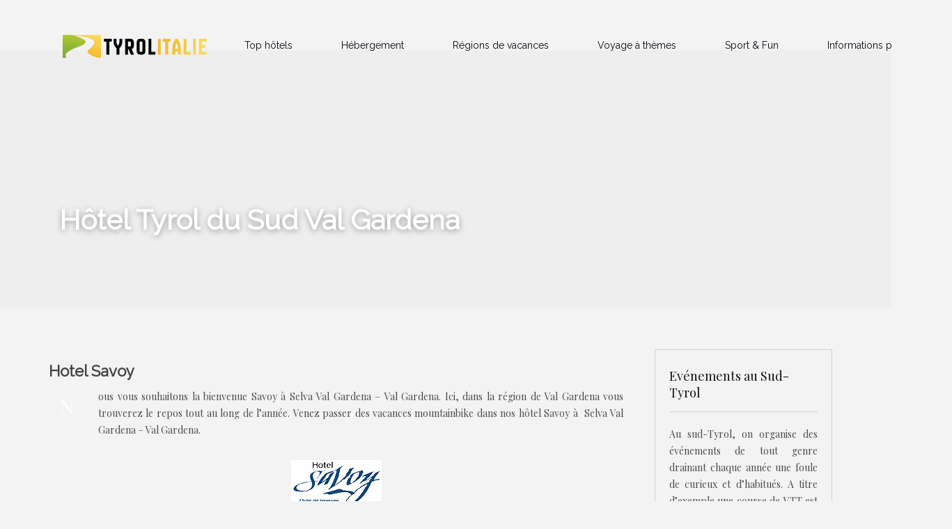

--- FILE ---
content_type: text/html; charset=UTF-8
request_url: https://www.tyrol-italie.fr/hotel-tyrol-du-sud-val-gardena/
body_size: 8248
content:
<!DOCTYPE html>
<html>
<head lang="fr-FR">
<meta charset="UTF-8">
<meta name="viewport" content="width=device-width">
<link rel="shortcut icon" href="https://www.tyrol-italie.fr/wp-content/uploads/2019/03/favicon.png" /><link val="shoes" ver="v 3.18.4" />
<meta name='robots' content='max-image-preview:large' />
<link rel='dns-prefetch' href='//stackpath.bootstrapcdn.com' />
<title>Réserver vos vacances à l’Hôtel Val Gardena</title><meta name="description" content="Découvrez les Hôtels Tyrol du Sud Val Gardena : Hôtel Savoy ; Hôtel Oswald ; Parkhotel Dorfer ; Hôtel Somont ; Hôtel Digon ; Hôtel Fortuna."><link rel="alternate" title="oEmbed (JSON)" type="application/json+oembed" href="https://www.tyrol-italie.fr/wp-json/oembed/1.0/embed?url=https%3A%2F%2Fwww.tyrol-italie.fr%2Fhotel-tyrol-du-sud-val-gardena%2F" />
<link rel="alternate" title="oEmbed (XML)" type="text/xml+oembed" href="https://www.tyrol-italie.fr/wp-json/oembed/1.0/embed?url=https%3A%2F%2Fwww.tyrol-italie.fr%2Fhotel-tyrol-du-sud-val-gardena%2F&#038;format=xml" />
<style id='wp-img-auto-sizes-contain-inline-css' type='text/css'>
img:is([sizes=auto i],[sizes^="auto," i]){contain-intrinsic-size:3000px 1500px}
/*# sourceURL=wp-img-auto-sizes-contain-inline-css */
</style>
<style id='wp-block-library-inline-css' type='text/css'>
:root{--wp-block-synced-color:#7a00df;--wp-block-synced-color--rgb:122,0,223;--wp-bound-block-color:var(--wp-block-synced-color);--wp-editor-canvas-background:#ddd;--wp-admin-theme-color:#007cba;--wp-admin-theme-color--rgb:0,124,186;--wp-admin-theme-color-darker-10:#006ba1;--wp-admin-theme-color-darker-10--rgb:0,107,160.5;--wp-admin-theme-color-darker-20:#005a87;--wp-admin-theme-color-darker-20--rgb:0,90,135;--wp-admin-border-width-focus:2px}@media (min-resolution:192dpi){:root{--wp-admin-border-width-focus:1.5px}}.wp-element-button{cursor:pointer}:root .has-very-light-gray-background-color{background-color:#eee}:root .has-very-dark-gray-background-color{background-color:#313131}:root .has-very-light-gray-color{color:#eee}:root .has-very-dark-gray-color{color:#313131}:root .has-vivid-green-cyan-to-vivid-cyan-blue-gradient-background{background:linear-gradient(135deg,#00d084,#0693e3)}:root .has-purple-crush-gradient-background{background:linear-gradient(135deg,#34e2e4,#4721fb 50%,#ab1dfe)}:root .has-hazy-dawn-gradient-background{background:linear-gradient(135deg,#faaca8,#dad0ec)}:root .has-subdued-olive-gradient-background{background:linear-gradient(135deg,#fafae1,#67a671)}:root .has-atomic-cream-gradient-background{background:linear-gradient(135deg,#fdd79a,#004a59)}:root .has-nightshade-gradient-background{background:linear-gradient(135deg,#330968,#31cdcf)}:root .has-midnight-gradient-background{background:linear-gradient(135deg,#020381,#2874fc)}:root{--wp--preset--font-size--normal:16px;--wp--preset--font-size--huge:42px}.has-regular-font-size{font-size:1em}.has-larger-font-size{font-size:2.625em}.has-normal-font-size{font-size:var(--wp--preset--font-size--normal)}.has-huge-font-size{font-size:var(--wp--preset--font-size--huge)}.has-text-align-center{text-align:center}.has-text-align-left{text-align:left}.has-text-align-right{text-align:right}.has-fit-text{white-space:nowrap!important}#end-resizable-editor-section{display:none}.aligncenter{clear:both}.items-justified-left{justify-content:flex-start}.items-justified-center{justify-content:center}.items-justified-right{justify-content:flex-end}.items-justified-space-between{justify-content:space-between}.screen-reader-text{border:0;clip-path:inset(50%);height:1px;margin:-1px;overflow:hidden;padding:0;position:absolute;width:1px;word-wrap:normal!important}.screen-reader-text:focus{background-color:#ddd;clip-path:none;color:#444;display:block;font-size:1em;height:auto;left:5px;line-height:normal;padding:15px 23px 14px;text-decoration:none;top:5px;width:auto;z-index:100000}html :where(.has-border-color){border-style:solid}html :where([style*=border-top-color]){border-top-style:solid}html :where([style*=border-right-color]){border-right-style:solid}html :where([style*=border-bottom-color]){border-bottom-style:solid}html :where([style*=border-left-color]){border-left-style:solid}html :where([style*=border-width]){border-style:solid}html :where([style*=border-top-width]){border-top-style:solid}html :where([style*=border-right-width]){border-right-style:solid}html :where([style*=border-bottom-width]){border-bottom-style:solid}html :where([style*=border-left-width]){border-left-style:solid}html :where(img[class*=wp-image-]){height:auto;max-width:100%}:where(figure){margin:0 0 1em}html :where(.is-position-sticky){--wp-admin--admin-bar--position-offset:var(--wp-admin--admin-bar--height,0px)}@media screen and (max-width:600px){html :where(.is-position-sticky){--wp-admin--admin-bar--position-offset:0px}}

/*# sourceURL=wp-block-library-inline-css */
</style><style id='global-styles-inline-css' type='text/css'>
:root{--wp--preset--aspect-ratio--square: 1;--wp--preset--aspect-ratio--4-3: 4/3;--wp--preset--aspect-ratio--3-4: 3/4;--wp--preset--aspect-ratio--3-2: 3/2;--wp--preset--aspect-ratio--2-3: 2/3;--wp--preset--aspect-ratio--16-9: 16/9;--wp--preset--aspect-ratio--9-16: 9/16;--wp--preset--color--black: #000000;--wp--preset--color--cyan-bluish-gray: #abb8c3;--wp--preset--color--white: #ffffff;--wp--preset--color--pale-pink: #f78da7;--wp--preset--color--vivid-red: #cf2e2e;--wp--preset--color--luminous-vivid-orange: #ff6900;--wp--preset--color--luminous-vivid-amber: #fcb900;--wp--preset--color--light-green-cyan: #7bdcb5;--wp--preset--color--vivid-green-cyan: #00d084;--wp--preset--color--pale-cyan-blue: #8ed1fc;--wp--preset--color--vivid-cyan-blue: #0693e3;--wp--preset--color--vivid-purple: #9b51e0;--wp--preset--gradient--vivid-cyan-blue-to-vivid-purple: linear-gradient(135deg,rgb(6,147,227) 0%,rgb(155,81,224) 100%);--wp--preset--gradient--light-green-cyan-to-vivid-green-cyan: linear-gradient(135deg,rgb(122,220,180) 0%,rgb(0,208,130) 100%);--wp--preset--gradient--luminous-vivid-amber-to-luminous-vivid-orange: linear-gradient(135deg,rgb(252,185,0) 0%,rgb(255,105,0) 100%);--wp--preset--gradient--luminous-vivid-orange-to-vivid-red: linear-gradient(135deg,rgb(255,105,0) 0%,rgb(207,46,46) 100%);--wp--preset--gradient--very-light-gray-to-cyan-bluish-gray: linear-gradient(135deg,rgb(238,238,238) 0%,rgb(169,184,195) 100%);--wp--preset--gradient--cool-to-warm-spectrum: linear-gradient(135deg,rgb(74,234,220) 0%,rgb(151,120,209) 20%,rgb(207,42,186) 40%,rgb(238,44,130) 60%,rgb(251,105,98) 80%,rgb(254,248,76) 100%);--wp--preset--gradient--blush-light-purple: linear-gradient(135deg,rgb(255,206,236) 0%,rgb(152,150,240) 100%);--wp--preset--gradient--blush-bordeaux: linear-gradient(135deg,rgb(254,205,165) 0%,rgb(254,45,45) 50%,rgb(107,0,62) 100%);--wp--preset--gradient--luminous-dusk: linear-gradient(135deg,rgb(255,203,112) 0%,rgb(199,81,192) 50%,rgb(65,88,208) 100%);--wp--preset--gradient--pale-ocean: linear-gradient(135deg,rgb(255,245,203) 0%,rgb(182,227,212) 50%,rgb(51,167,181) 100%);--wp--preset--gradient--electric-grass: linear-gradient(135deg,rgb(202,248,128) 0%,rgb(113,206,126) 100%);--wp--preset--gradient--midnight: linear-gradient(135deg,rgb(2,3,129) 0%,rgb(40,116,252) 100%);--wp--preset--font-size--small: 13px;--wp--preset--font-size--medium: 20px;--wp--preset--font-size--large: 36px;--wp--preset--font-size--x-large: 42px;--wp--preset--spacing--20: 0.44rem;--wp--preset--spacing--30: 0.67rem;--wp--preset--spacing--40: 1rem;--wp--preset--spacing--50: 1.5rem;--wp--preset--spacing--60: 2.25rem;--wp--preset--spacing--70: 3.38rem;--wp--preset--spacing--80: 5.06rem;--wp--preset--shadow--natural: 6px 6px 9px rgba(0, 0, 0, 0.2);--wp--preset--shadow--deep: 12px 12px 50px rgba(0, 0, 0, 0.4);--wp--preset--shadow--sharp: 6px 6px 0px rgba(0, 0, 0, 0.2);--wp--preset--shadow--outlined: 6px 6px 0px -3px rgb(255, 255, 255), 6px 6px rgb(0, 0, 0);--wp--preset--shadow--crisp: 6px 6px 0px rgb(0, 0, 0);}:where(.is-layout-flex){gap: 0.5em;}:where(.is-layout-grid){gap: 0.5em;}body .is-layout-flex{display: flex;}.is-layout-flex{flex-wrap: wrap;align-items: center;}.is-layout-flex > :is(*, div){margin: 0;}body .is-layout-grid{display: grid;}.is-layout-grid > :is(*, div){margin: 0;}:where(.wp-block-columns.is-layout-flex){gap: 2em;}:where(.wp-block-columns.is-layout-grid){gap: 2em;}:where(.wp-block-post-template.is-layout-flex){gap: 1.25em;}:where(.wp-block-post-template.is-layout-grid){gap: 1.25em;}.has-black-color{color: var(--wp--preset--color--black) !important;}.has-cyan-bluish-gray-color{color: var(--wp--preset--color--cyan-bluish-gray) !important;}.has-white-color{color: var(--wp--preset--color--white) !important;}.has-pale-pink-color{color: var(--wp--preset--color--pale-pink) !important;}.has-vivid-red-color{color: var(--wp--preset--color--vivid-red) !important;}.has-luminous-vivid-orange-color{color: var(--wp--preset--color--luminous-vivid-orange) !important;}.has-luminous-vivid-amber-color{color: var(--wp--preset--color--luminous-vivid-amber) !important;}.has-light-green-cyan-color{color: var(--wp--preset--color--light-green-cyan) !important;}.has-vivid-green-cyan-color{color: var(--wp--preset--color--vivid-green-cyan) !important;}.has-pale-cyan-blue-color{color: var(--wp--preset--color--pale-cyan-blue) !important;}.has-vivid-cyan-blue-color{color: var(--wp--preset--color--vivid-cyan-blue) !important;}.has-vivid-purple-color{color: var(--wp--preset--color--vivid-purple) !important;}.has-black-background-color{background-color: var(--wp--preset--color--black) !important;}.has-cyan-bluish-gray-background-color{background-color: var(--wp--preset--color--cyan-bluish-gray) !important;}.has-white-background-color{background-color: var(--wp--preset--color--white) !important;}.has-pale-pink-background-color{background-color: var(--wp--preset--color--pale-pink) !important;}.has-vivid-red-background-color{background-color: var(--wp--preset--color--vivid-red) !important;}.has-luminous-vivid-orange-background-color{background-color: var(--wp--preset--color--luminous-vivid-orange) !important;}.has-luminous-vivid-amber-background-color{background-color: var(--wp--preset--color--luminous-vivid-amber) !important;}.has-light-green-cyan-background-color{background-color: var(--wp--preset--color--light-green-cyan) !important;}.has-vivid-green-cyan-background-color{background-color: var(--wp--preset--color--vivid-green-cyan) !important;}.has-pale-cyan-blue-background-color{background-color: var(--wp--preset--color--pale-cyan-blue) !important;}.has-vivid-cyan-blue-background-color{background-color: var(--wp--preset--color--vivid-cyan-blue) !important;}.has-vivid-purple-background-color{background-color: var(--wp--preset--color--vivid-purple) !important;}.has-black-border-color{border-color: var(--wp--preset--color--black) !important;}.has-cyan-bluish-gray-border-color{border-color: var(--wp--preset--color--cyan-bluish-gray) !important;}.has-white-border-color{border-color: var(--wp--preset--color--white) !important;}.has-pale-pink-border-color{border-color: var(--wp--preset--color--pale-pink) !important;}.has-vivid-red-border-color{border-color: var(--wp--preset--color--vivid-red) !important;}.has-luminous-vivid-orange-border-color{border-color: var(--wp--preset--color--luminous-vivid-orange) !important;}.has-luminous-vivid-amber-border-color{border-color: var(--wp--preset--color--luminous-vivid-amber) !important;}.has-light-green-cyan-border-color{border-color: var(--wp--preset--color--light-green-cyan) !important;}.has-vivid-green-cyan-border-color{border-color: var(--wp--preset--color--vivid-green-cyan) !important;}.has-pale-cyan-blue-border-color{border-color: var(--wp--preset--color--pale-cyan-blue) !important;}.has-vivid-cyan-blue-border-color{border-color: var(--wp--preset--color--vivid-cyan-blue) !important;}.has-vivid-purple-border-color{border-color: var(--wp--preset--color--vivid-purple) !important;}.has-vivid-cyan-blue-to-vivid-purple-gradient-background{background: var(--wp--preset--gradient--vivid-cyan-blue-to-vivid-purple) !important;}.has-light-green-cyan-to-vivid-green-cyan-gradient-background{background: var(--wp--preset--gradient--light-green-cyan-to-vivid-green-cyan) !important;}.has-luminous-vivid-amber-to-luminous-vivid-orange-gradient-background{background: var(--wp--preset--gradient--luminous-vivid-amber-to-luminous-vivid-orange) !important;}.has-luminous-vivid-orange-to-vivid-red-gradient-background{background: var(--wp--preset--gradient--luminous-vivid-orange-to-vivid-red) !important;}.has-very-light-gray-to-cyan-bluish-gray-gradient-background{background: var(--wp--preset--gradient--very-light-gray-to-cyan-bluish-gray) !important;}.has-cool-to-warm-spectrum-gradient-background{background: var(--wp--preset--gradient--cool-to-warm-spectrum) !important;}.has-blush-light-purple-gradient-background{background: var(--wp--preset--gradient--blush-light-purple) !important;}.has-blush-bordeaux-gradient-background{background: var(--wp--preset--gradient--blush-bordeaux) !important;}.has-luminous-dusk-gradient-background{background: var(--wp--preset--gradient--luminous-dusk) !important;}.has-pale-ocean-gradient-background{background: var(--wp--preset--gradient--pale-ocean) !important;}.has-electric-grass-gradient-background{background: var(--wp--preset--gradient--electric-grass) !important;}.has-midnight-gradient-background{background: var(--wp--preset--gradient--midnight) !important;}.has-small-font-size{font-size: var(--wp--preset--font-size--small) !important;}.has-medium-font-size{font-size: var(--wp--preset--font-size--medium) !important;}.has-large-font-size{font-size: var(--wp--preset--font-size--large) !important;}.has-x-large-font-size{font-size: var(--wp--preset--font-size--x-large) !important;}
/*# sourceURL=global-styles-inline-css */
</style>

<style id='classic-theme-styles-inline-css' type='text/css'>
/*! This file is auto-generated */
.wp-block-button__link{color:#fff;background-color:#32373c;border-radius:9999px;box-shadow:none;text-decoration:none;padding:calc(.667em + 2px) calc(1.333em + 2px);font-size:1.125em}.wp-block-file__button{background:#32373c;color:#fff;text-decoration:none}
/*# sourceURL=/wp-includes/css/classic-themes.min.css */
</style>
<link rel='stylesheet' id='default-css' href='https://www.tyrol-italie.fr/wp-content/themes/factory-templates-3/style.css?ver=e4526d59988dde2ed5e75b5f7a70b473' type='text/css' media='all' />
<link rel='stylesheet' id='bootstrap4-css' href='https://www.tyrol-italie.fr/wp-content/themes/factory-templates-3/css/bootstrap4/bootstrap.min.css?ver=e4526d59988dde2ed5e75b5f7a70b473' type='text/css' media='all' />
<link rel='stylesheet' id='font-awesome-css' href='https://stackpath.bootstrapcdn.com/font-awesome/4.7.0/css/font-awesome.min.css?ver=e4526d59988dde2ed5e75b5f7a70b473' type='text/css' media='all' />
<link rel='stylesheet' id='aos-css' href='https://www.tyrol-italie.fr/wp-content/themes/factory-templates-3/css/aos.css?ver=e4526d59988dde2ed5e75b5f7a70b473' type='text/css' media='all' />
<link rel='stylesheet' id='global-css' href='https://www.tyrol-italie.fr/wp-content/themes/factory-templates-3/css/global.css?ver=e4526d59988dde2ed5e75b5f7a70b473' type='text/css' media='all' />
<link rel='stylesheet' id='style-css' href='https://www.tyrol-italie.fr/wp-content/themes/factory-templates-3/css/template.css?ver=e4526d59988dde2ed5e75b5f7a70b473' type='text/css' media='all' />
<script type="text/javascript" src="https://www.tyrol-italie.fr/wp-content/themes/factory-templates-3/js/jquery.min.js?ver=e4526d59988dde2ed5e75b5f7a70b473" id="jquery-js"></script>
<link rel="https://api.w.org/" href="https://www.tyrol-italie.fr/wp-json/" /><link rel="alternate" title="JSON" type="application/json" href="https://www.tyrol-italie.fr/wp-json/wp/v2/posts/7078" /><link rel="EditURI" type="application/rsd+xml" title="RSD" href="https://www.tyrol-italie.fr/xmlrpc.php?rsd" />
<link rel="canonical" href="https://www.tyrol-italie.fr/hotel-tyrol-du-sud-val-gardena/" />
<link rel='shortlink' href='https://www.tyrol-italie.fr/?p=7078' />
<meta name="google-site-verification" content="ZCR2EVCGdRNGry-s02elyIT4KRlsKF0gUp1rnXUx-KM" />
<meta name="google-site-verification" content="jQL7du-gHg-ehjJn7FAohiOBKqyXcspYnqHtZ6qHBJY" />

<link rel="preconnect" href="https://fonts.googleapis.com">
<link rel="preconnect" href="https://fonts.gstatic.com" crossorigin>
<link href="https://fonts.googleapis.com/css2?family=Playfair+Display&family=Raleway&display=swap" rel="stylesheet"> <style type="text/css">
  
.default_color_background,.menu-bars{background-color : #F6BE45 }
.default_color_text,a,h1 span,h2 span,h3 span,h4 span,h5 span,h6 span{color :#F6BE45 }
.navigation li a,.navigation li.disabled,.navigation li.active a,.owl-dots .owl-dot.active span,.owl-dots .owl-dot:hover span{background-color: #F6BE45;}
.block-spc{border-color:#F6BE45}
.default_color_border{border-color : #F6BE45 }
.fa-bars,.overlay-nav .close{color: #F6BE45;}
nav li a:after{background-color: #F6BE45;}
a{color : #F6BE45 }
a:hover{color : #f64545 }
.archive h2 a{color :#333}
body:not(.home) .main-menu{position: absolute;}
.scrolling-down{background-color:#ffffffb5;}
.main-menu{box-shadow: none;-moz-box-shadow: none;-webkit-box-shadow: none;}
.main-menu.scrolling-down{-webkit-box-shadow: 0 2px 13px 0 rgba(0, 0, 0, .1);-moz-box-shadow: 0 2px 13px 0 rgba(0, 0, 0, .1);box-shadow: 0 2px 13px 0 rgba(0, 0, 0, .1);}   
nav li:hover > a,.current-menu-item > a{color:#735341!important;}
.archive h1{color:#fff!important;}
.archive h1,.single h1{text-align:left!important;}
.single h1{color:#fff!important;}
.archive .readmore{background-color:#F6BE45;}
.archive .readmore{color:#fff;}
.archive .readmore{padding:8px 16px;}
.single h2{font-size:22px!important}    
.single h3{font-size:18px!important}    
.single h4{font-size:15px!important}    
.single h5{font-size:15px!important}    
.single h6{font-size:15px!important}    
@media(max-width: 1024px){.main-menu.scrolling-down{position: fixed !important;}}
.bloc1{height:85vh; background: #f1efef url(https://www.tyrol-italie.fr/wp-content/uploads/2019/03/Decouvrez-le-Sud-Tyrol-1-2.jpg);
    background-position: top right;
    background-size: auto;
background-repeat: no-repeat;
}
.top-menu {
    padding: 0;
}
.scrolling-down .top-menu {
    padding: 0;
}
.logo-top {
    padding: 5px 0;
}
.scrolling-down .navbar-nav {
    margin-top: 11px;
}
.main{    padding-top:72px;}
/**************************Menu***********************/
li.current-menu-item {
    background: transparent;
}
 .navbar-nav>li>a{
       color: #080b14;
     font-size: 14px;
    font-weight: 400;
    line-height: 75px;
    padding: 0 15px;
    -webkit-transition: color .3s,background .3s;
    transition: color .3s,background .3s;
    font-family: "Raleway", Arial, Tahoma, sans-serif;
position:relative;
}
.scrolling-down  .navbar-nav>li>a{  line-height: 50px;}
.navbar-nav>li {
    list-style-type: none;
    position: relative;
    width: auto;
margin: 0 5px;
}
 .navbar-nav>.current-menu-item>a,  .navbar-nav>.current-menu-item>a:focus,  .navbar-nav>.current-menu-item>a:hover, .navbar-nav>li>a:hover {
    color: #080b14;
background-color: transparent!important;
}

/*********************************************************/

.home h3.widget-title{    color: #080b14;
    font-size: 20px;
    line-height: 28px;
    font-weight: 700;
}

footer {
    padding-top: 65px;
    background-color:#F9F9F9;
    background-repeat: no-repeat;
    background-size: contain;
    background-position: center center;
color:#959595;
}
.footer_copy,.search  .read-more, .archive  .read-more{color:#fff}

.subheader{
    position: relative;
    margin-bottom: 60px;
    min-height: 300px;
    max-height: 300px;
     background-image:url("http://www.tyrol-italie.fr/wp-content/uploads/2019/03/tyrol-italie.jpg") !important;
}
@media only screen and (max-width: 900px) {
 .navbar-nav>li>a:before{display:none;}
 .navbar-nav > li > a {
    line-height: 30px!important;
}
 .navbar-nav>.current-menu-item>a,  .navbar-nav>.current-menu-item>a:focus,  .navbar-nav>.current-menu-item>a:hover, .navbar-nav>li>a:hover {
    color: #fff;}
header {background: #F6BE45;}
.headring .sow-headline-container h2.sow-headline::before {width: 30%;}
.main {
    padding-top: 86px;
}
}
.dropcap {
    display: inline-block;
    float: left;
    margin: 0 10px 5px 0;
    text-align: center;
    font-family: 'Raleway',Arial,Tahoma,sans-serif;
    background-color: transparent;
    color: #080b14;
    font-size: 65px;
    height: 80px;
    line-height: 80px;
    width: 80px;
}

body{font-family: 'Playfair Display', serif;}
h1,h2,h3,h4,h5,h6{font-family: 'Raleway', sans-serif;}

.footer-widget{position:relative;padding-bottom:10px}

.footer-widget:before{
background: #F6BE45;
content: "";
height: 2px;
width: 20%;
position: absolute;
bottom: 6px;
}

.copyright{text-align:center;}

footer ul{padding-left:0}
footer ul li{list-style-type:none}
.single ul{padding: 0 0 0 15px;}
.single .blog-post-content{text-align:justify}
.single h2, .single h3, .single h4, .single h5, .single h6 {margin-top:15px;}
.single .blog-post-content img{padding:15px 0 10px;}
.nav-post-cat{padding-top:20px;}</style>
</head>
<body class="wp-singular post-template-default single single-post postid-7078 single-format-standard wp-theme-factory-templates-3 catid-28 " style="">	
<div class="normal-menu menu-to-right main-menu fixed-top">	
<div class="container">

<nav class="navbar navbar-expand-xl pl-0 pr-0">

<a id="logo" href="https://www.tyrol-italie.fr">
<img class="logo-main" src="https://www.tyrol-italie.fr/wp-content/uploads/2019/03/logo-2.png" alt="logo">
</a>
	


<button class="navbar-toggler" type="button" data-toggle="collapse" data-target="#navbarsExample06" aria-controls="navbarsExample06" aria-expanded="false" aria-label="Toggle navigation">
<span class="navbar-toggler-icon">
<div class="menu_btn">	
<div class="menu-bars"></div>
<div class="menu-bars"></div>
<div class="menu-bars"></div>
</div>
</span>
</button> 
<div class="collapse navbar-collapse" id="navbarsExample06">
<ul id="main-menu" class="navbar-nav ml-auto"><li id="menu-item-8444" class="menu-item menu-item-type-taxonomy menu-item-object-category current-post-ancestor current-menu-parent current-post-parent"><a href="https://www.tyrol-italie.fr/top-hotels/">Top hôtels</a></li>
<li id="menu-item-6802" class="menu-item menu-item-type-taxonomy menu-item-object-category"><a href="https://www.tyrol-italie.fr/hebergement/">Hébergement</a></li>
<li id="menu-item-7485" class="menu-item menu-item-type-taxonomy menu-item-object-category"><a href="https://www.tyrol-italie.fr/regions-de-vacances/">Régions de vacances</a></li>
<li id="menu-item-8352" class="menu-item menu-item-type-taxonomy menu-item-object-category"><a href="https://www.tyrol-italie.fr/voyage-a-themes/">Voyage à thèmes</a></li>
<li id="menu-item-8372" class="menu-item menu-item-type-taxonomy menu-item-object-category"><a href="https://www.tyrol-italie.fr/sport-fun/">Sport &amp; Fun</a></li>
<li id="menu-item-8440" class="menu-item menu-item-type-taxonomy menu-item-object-category"><a href="https://www.tyrol-italie.fr/informations-pratiques/">Informations pratiques</a></li>
</ul></div>
</nav>
</div>
</div>
<div class="main">
	<div class="subheader" style="background-position:top;">
<div id="mask" style=""></div>	<div class="container"><h1 class="title">Hôtel Tyrol du Sud Val Gardena</h1></div>
</div>
<div class="container">
<div class="row">
<div class="post-data col-md-9 col-lg-9 col-xs-12">
<div class="blog-post-content">
<h2>Hotel Savoy</h2>
<p>Nous vous souhaitons la bienvenue Savoy à Selva Val Gardena &#8211; Val Gardena. Ici, dans la région de Val Gardena vous trouverez le repos tout au long de l&rsquo;année. Venez passer des vacances mountainbike dans nos hôtel Savoy à  Selva Val Gardena &#8211; Val Gardena.</p>
<p style="text-align: center;"><img decoding="async" class="alignnone size-full wp-image-7079" src="https://www.tyrol-italie.fr/wp-content/uploads/2018/12/savoy-logo.gif" alt="savoy-logo" width="130" height="80" /></p>
<p style="text-align: center;"><img fetchpriority="high" decoding="async" class="alignnone size-full wp-image-7080" src="https://www.tyrol-italie.fr/wp-content/uploads/2018/12/savoy.jpg" alt="savoy" width="270" height="200" /></p>
<h2>Hotel Oswald</h2>
<p>Nous vous souhaitons la bienvenue à Selva Val Gardena &#8211; Val Gardena et Hotel Oswald. Venez passer de journées pleines d&rsquo;aventures dans la région aux multiples facettes de Val Gardena. Les hôtel offrent l&rsquo;atmosphère idéale pour vos vacances wellness South Tyrol.</p>
<p style="text-align: center;"><img decoding="async" class="alignnone size-full wp-image-7081" src="https://www.tyrol-italie.fr/wp-content/uploads/2018/12/oswald-logo.gif" alt="oswald-logo" width="150" height="80" /></p>
<p style="text-align: center;"><img loading="lazy" decoding="async" class="alignnone size-full wp-image-7082" src="https://www.tyrol-italie.fr/wp-content/uploads/2018/12/oswald.jpg" alt="oswald" width="270" height="200" /></p>
<h2>Parkhotel Dorfer</h2>
<p>Parkhotel Dorfer heureux de vous accueillir à Selva Val Gardena &#8211; Val Gardena. Avec nous, vous passerez un séjour extraordinaire dans la région de Val Gardena. Dans ces hôtels Parkhotel Dorfer de Selva Val Gardena &#8211; Val Gardena savourez des vacances de ski South Tyrol exceptionnelles.</p>
<p style="text-align: center;"><img loading="lazy" decoding="async" class="alignnone size-full wp-image-7083" src="https://www.tyrol-italie.fr/wp-content/uploads/2018/12/dorfer-logo.gif" alt="dorfer-logo" width="150" height="80" /></p>
<p style="text-align: center;"><img loading="lazy" decoding="async" class="alignnone size-full wp-image-7084" src="https://www.tyrol-italie.fr/wp-content/uploads/2018/12/dorfer.jpg" alt="dorfer" width="270" height="200" /></p>
<h2>Hotel Somont</h2>
<p>Merci pour votre venue Somont à Selva Val Gardena &#8211; Val Gardena. La région de Val Gardena offre à chaque saison un choix varié de programme de vacances. Que diriez-vous de vacances Nordic Walking dans nos hôtel Somont à  Selva Val Gardena &#8211; Val Gardena?</p>
<p style="text-align: center;"><img loading="lazy" decoding="async" class="alignnone size-full wp-image-7085" src="https://www.tyrol-italie.fr/wp-content/uploads/2018/12/somont-logo.gif" alt="somont-logo" width="132" height="80" /></p>
<p style="text-align: center;"><img loading="lazy" decoding="async" class="alignnone size-full wp-image-7086" src="https://www.tyrol-italie.fr/wp-content/uploads/2018/12/somont.jpg" alt="somont" width="270" height="200" /></p>
<h2>Hotel Digon</h2>
<p>Cet hôtel vous accueillons sincèrement à Ortisei &#8211; Val Gardena, Digon. La région de vacances Val Gardena vous attend avec de nombreuses offres de loisirs. Nos hôtel sont un hébergement idéal pour des vacances mountainbike.</p>
<p style="text-align: center;"><img loading="lazy" decoding="async" class="alignnone size-full wp-image-7087" src="https://www.tyrol-italie.fr/wp-content/uploads/2018/12/digon-logo.gif" alt="digon-logo" width="150" height="80" /></p>
<p style="text-align: center;"><img loading="lazy" decoding="async" class="alignnone size-full wp-image-7088" src="https://www.tyrol-italie.fr/wp-content/uploads/2018/12/digon.jpg" alt="digon" width="270" height="200" /></p>
<h2>Hotel Fortuna</h2>
<p>Soyez les bienvenus Fortuna à Ortisei &#8211; Val Gardena. Profitez de l&rsquo;offre de vacances diversifiée dans la région de Val Gardena. Dans nos hôtel Fortuna de Ortisei &#8211; Val Gardena, vous passerez des vacances de ski selon vos souhaits.</p>
<p style="text-align: center;"><img loading="lazy" decoding="async" class="alignnone size-full wp-image-7089" src="https://www.tyrol-italie.fr/wp-content/uploads/2018/12/fortuna-logo.gif" alt="fortuna-logo" width="120" height="80" /></p>
<p style="text-align: center;"><img loading="lazy" decoding="async" class="alignnone size-full wp-image-7090" src="https://www.tyrol-italie.fr/wp-content/uploads/2018/12/fortuna.jpg" alt="fortuna" width="270" height="200" /></p>






<div class="row nav-post-cat"><div class="col-6"><a href="https://www.tyrol-italie.fr/l-offre-hoteliere-du-sud-tyrol-entre-chalets-traditionnels-et-hotels-modernes/"><i class="fa fa-arrow-left" aria-hidden="true"></i>L&rsquo;offre hôtelière du Sud-Tyrol : entre chalets traditionnels et hôtels modernes</a></div><div class="col-6"><a href="https://www.tyrol-italie.fr/ou-sejourner-a-bolzano-les-meilleures-options-pour-une-location-de-vacances/"><i class="fa fa-arrow-left" aria-hidden="true"></i>Où séjourner à bolzano ? les meilleures options pour une location de vacances</a></div></div>
	
</div>


</div>
<div class="col-md-3 col-xs-12 col-lg-3">
<div class="sidebar">
<div class="widget-area">
<div class="widget_sidebar"><div class="sidebar-widget">Evénements au Sud-Tyrol</div>			<div class="textwidget"><p>Au sud-Tyrol, on organise des événements de tout genre drainant chaque année une foule de curieux et d’habitués. A titre d’exemple une course de VTT est organisée au cœur des Dolomites.</p>
</div>
		</div><div class="widget_sidebar"><div class="sidebar-widget">Marché de Noël au Sud-Tyrol</div>			<div class="textwidget"><p>La région du Sud-Tyrol est réputée pour ses marchés de Noël. A l’approche des festivités de fins d’année, plusieurs visiteurs s’y dirigent afin d’acheter des cadeaux traditionnels. Le plus grand marché est celui de Bolzano.</p>
</div>
		</div><div class="widget_sidebar"><div class="sidebar-widget">Sites touristiques sud-tyroliens</div>			<div class="textwidget"><p>Le Sud-Tyrol regorge de sites et de monuments touristiques. On y trouve ainsi des églises, des monastères, des châteaux et des forts… les bancs des sorcières de l’Alpe di Siusi en est un exemple.</p>
</div>
		</div>



<style>
	.nav-post-cat .col-6 i{
		display: inline-block;
		position: absolute;
	}
	.nav-post-cat .col-6 a{
		position: relative;
	}
	.nav-post-cat .col-6:nth-child(1) a{
		padding-left: 18px;
		float: left;
	}
	.nav-post-cat .col-6:nth-child(1) i{
		left: 0;
	}
	.nav-post-cat .col-6:nth-child(2) a{
		padding-right: 18px;
		float: right;
	}
	.nav-post-cat .col-6:nth-child(2) i{
		transform: rotate(180deg);
		right: 0;
	}
	.nav-post-cat .col-6:nth-child(2){
		text-align: right;
	}
</style>




</div>
</div>
</div>
<script type="text/javascript">
$(document).ready(function() {
$( ".blog-post-content img" ).on( "click", function() {
var url_img = $(this).attr('src');
$('.img-fullscreen').html("<div><img src='"+url_img+"'></div>");
$('.img-fullscreen').fadeIn();
});
$('.img-fullscreen').on( "click", function() {
$(this).empty();
$('.img-fullscreen').hide();
});
});
</script>
</div>
  


</div>
</div>


<footer  style="">
<div class="container widgets">
<div class="row">
<div class="col-md-3 col-xs-12">
<div class="widget_footer"><div class="footer-widget">Rondos-neige aux Dolomites</div>			<div class="textwidget"><ul class="list_style">
<li>Randonnées dans les dolomites</li>
<li>Accompagnement par un guide</li>
<li>Pas des compétences particulières</li>
<li>Convient pour des vacances en familles</li>
</ul>
</div>
		</div></div>
<div class="col-md-3 col-xs-12">
<div class="widget_footer"><div class="footer-widget">Bruneco</div>			<div class="textwidget"><ul class="list_style">
<li>Le château Tures</li>
<li>Le plan de Corones</li>
<li>La vallée de Casies</li>
<li>La vallée Aurina Terento</li>
</ul>
</div>
		</div></div>
<div class="col-md-3 col-xs-12">
<div class="widget_footer"><div class="footer-widget">La région de Bolzano</div>			<div class="textwidget"><ul class="list_style">
<li>Parcs naturels</li>
<li>Vallée Sarentino</li>
<li>La route des vins à Laives</li>
<li>Le lac de Caldaro Andriano</li>
</ul>
</div>
		</div></div>
<div class="col-md-3 col-xs-12">
<div class="widget_footer"><div class="footer-widget">Ski alpin</div>			<div class="textwidget"><ul class="list_style">
<li>Existence de plusieurs pistes</li>
<li>Accompagnement par des moniteurs</li>
<li>Prendre des cours dans une école de Ski</li>
<li>Services de location de matériels de ski</li>
</ul>
</div>
		</div></div>
</div>
</div>
<div class='copyright'>
<div class='container'>
<div class='row'><div class='col-12'>
© 2018 Factory - Theme. All Rights Reserved. 	
</div>
</div>
</div>
</footer>

<script type="speculationrules">
{"prefetch":[{"source":"document","where":{"and":[{"href_matches":"/*"},{"not":{"href_matches":["/wp-*.php","/wp-admin/*","/wp-content/uploads/*","/wp-content/*","/wp-content/plugins/*","/wp-content/themes/factory-templates-3/*","/*\\?(.+)"]}},{"not":{"selector_matches":"a[rel~=\"nofollow\"]"}},{"not":{"selector_matches":".no-prefetch, .no-prefetch a"}}]},"eagerness":"conservative"}]}
</script>
<p class="text-center" style="margin-bottom: 0px"><a href="/plan-du-site/">Plan du site</a></p><script type="text/javascript" src="https://www.tyrol-italie.fr/wp-content/themes/factory-templates-3/js/bootstrap.min.js" id="bootstrap4-js"></script>
<script type="text/javascript" src="https://www.tyrol-italie.fr/wp-content/themes/factory-templates-3/js/aos.js" id="aos-js"></script>
<script type="text/javascript" src="https://www.tyrol-italie.fr/wp-content/themes/factory-templates-3/js/rellax.min.js" id="rellax-js"></script>
<script type="text/javascript" src="https://www.tyrol-italie.fr/wp-content/themes/factory-templates-3/js/default_script.js" id="default_script-js"></script>



<script type="text/javascript">
jQuery('.remove-margin-bottom').parent(".so-panel").css("margin-bottom","0px");

let calcScrollValue = () => {
  let scrollProgress = document.getElementById("progress");
  let progressValue = document.getElementById("back_to_top");
  let pos = document.documentElement.scrollTop;
  let calcHeight = document.documentElement.scrollHeight - document.documentElement.clientHeight;
  let scrollValue = Math.round((pos * 100) / calcHeight);
  if (pos > 500) {
    progressValue.style.display = "grid";
  } else {
    progressValue.style.display = "none";
  }
  scrollProgress.addEventListener("click", () => {
    document.documentElement.scrollTop = 0;
  });
  scrollProgress.style.background = `conic-gradient( ${scrollValue}%, #fff ${scrollValue}%)`;
};
window.onscroll = calcScrollValue;
window.onload = calcScrollValue;



</script>
<script type="text/javascript">
var nav = jQuery('.main-menu:not(.creative-menu-open)');
var menu_height = jQuery(".main-menu").height();  
jQuery(window).scroll(function () { 
if (jQuery(this).scrollTop() > 125) { 
nav.addClass("fixed-menu");
jQuery(".main-menu").addClass("scrolling-down");
jQuery("#before-menu").css("height",menu_height);
setTimeout(function(){ jQuery('.fixed-menu').css("top", "0"); },600)
} else {
jQuery(".main-menu").removeClass("scrolling-down");
nav.removeClass("fixed-menu");
jQuery("#before-menu").css("height","0px");
jQuery('.fixed-menu').css("top", "-200px");
nav.attr('style', '');
}
});
</script>

<script type="text/javascript">
AOS.init({
  once: true,
});
</script>

<div class="img-fullscreen"></div>

 

</body>
</html>   